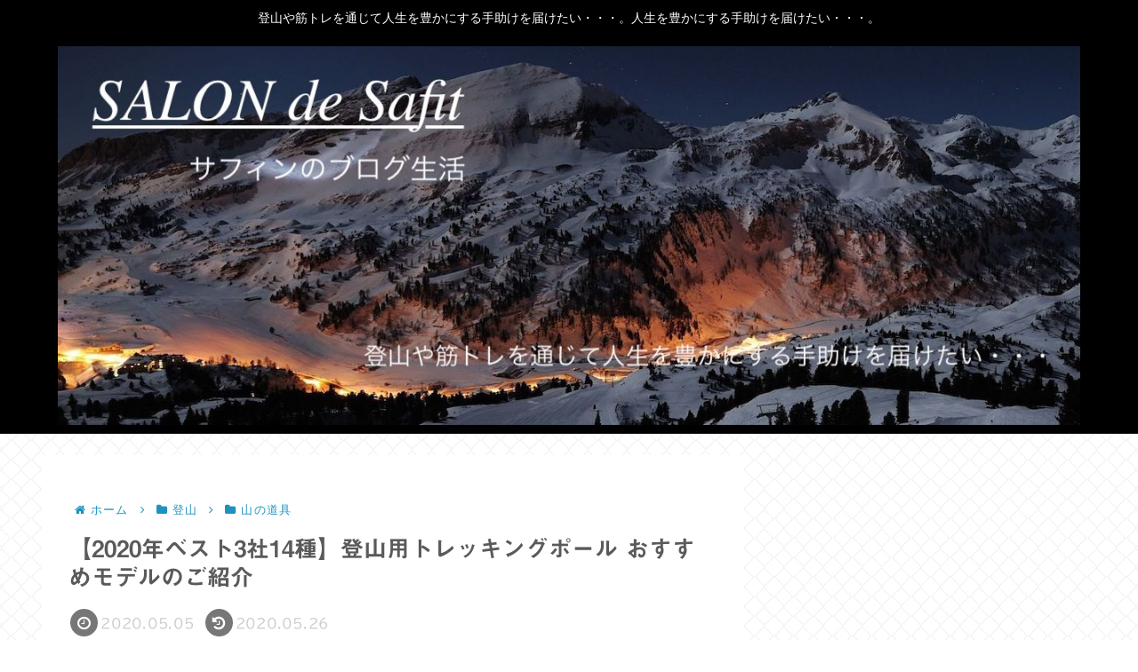

--- FILE ---
content_type: text/html; charset=utf-8
request_url: https://www.google.com/recaptcha/api2/anchor?ar=1&k=6LfLYqoUAAAAAPNROwMPx3AeG5DmkLCtVdAyPYo1&co=aHR0cHM6Ly9zYWZpdC1tb3VudGFpbnMuY29tOjQ0Mw..&hl=ja&v=7gg7H51Q-naNfhmCP3_R47ho&size=invisible&badge=bottomright&anchor-ms=20000&execute-ms=30000&cb=osozsbdslzop
body_size: 48213
content:
<!DOCTYPE HTML><html dir="ltr" lang="ja"><head><meta http-equiv="Content-Type" content="text/html; charset=UTF-8">
<meta http-equiv="X-UA-Compatible" content="IE=edge">
<title>reCAPTCHA</title>
<style type="text/css">
/* cyrillic-ext */
@font-face {
  font-family: 'Roboto';
  font-style: normal;
  font-weight: 400;
  font-stretch: 100%;
  src: url(//fonts.gstatic.com/s/roboto/v48/KFO7CnqEu92Fr1ME7kSn66aGLdTylUAMa3GUBHMdazTgWw.woff2) format('woff2');
  unicode-range: U+0460-052F, U+1C80-1C8A, U+20B4, U+2DE0-2DFF, U+A640-A69F, U+FE2E-FE2F;
}
/* cyrillic */
@font-face {
  font-family: 'Roboto';
  font-style: normal;
  font-weight: 400;
  font-stretch: 100%;
  src: url(//fonts.gstatic.com/s/roboto/v48/KFO7CnqEu92Fr1ME7kSn66aGLdTylUAMa3iUBHMdazTgWw.woff2) format('woff2');
  unicode-range: U+0301, U+0400-045F, U+0490-0491, U+04B0-04B1, U+2116;
}
/* greek-ext */
@font-face {
  font-family: 'Roboto';
  font-style: normal;
  font-weight: 400;
  font-stretch: 100%;
  src: url(//fonts.gstatic.com/s/roboto/v48/KFO7CnqEu92Fr1ME7kSn66aGLdTylUAMa3CUBHMdazTgWw.woff2) format('woff2');
  unicode-range: U+1F00-1FFF;
}
/* greek */
@font-face {
  font-family: 'Roboto';
  font-style: normal;
  font-weight: 400;
  font-stretch: 100%;
  src: url(//fonts.gstatic.com/s/roboto/v48/KFO7CnqEu92Fr1ME7kSn66aGLdTylUAMa3-UBHMdazTgWw.woff2) format('woff2');
  unicode-range: U+0370-0377, U+037A-037F, U+0384-038A, U+038C, U+038E-03A1, U+03A3-03FF;
}
/* math */
@font-face {
  font-family: 'Roboto';
  font-style: normal;
  font-weight: 400;
  font-stretch: 100%;
  src: url(//fonts.gstatic.com/s/roboto/v48/KFO7CnqEu92Fr1ME7kSn66aGLdTylUAMawCUBHMdazTgWw.woff2) format('woff2');
  unicode-range: U+0302-0303, U+0305, U+0307-0308, U+0310, U+0312, U+0315, U+031A, U+0326-0327, U+032C, U+032F-0330, U+0332-0333, U+0338, U+033A, U+0346, U+034D, U+0391-03A1, U+03A3-03A9, U+03B1-03C9, U+03D1, U+03D5-03D6, U+03F0-03F1, U+03F4-03F5, U+2016-2017, U+2034-2038, U+203C, U+2040, U+2043, U+2047, U+2050, U+2057, U+205F, U+2070-2071, U+2074-208E, U+2090-209C, U+20D0-20DC, U+20E1, U+20E5-20EF, U+2100-2112, U+2114-2115, U+2117-2121, U+2123-214F, U+2190, U+2192, U+2194-21AE, U+21B0-21E5, U+21F1-21F2, U+21F4-2211, U+2213-2214, U+2216-22FF, U+2308-230B, U+2310, U+2319, U+231C-2321, U+2336-237A, U+237C, U+2395, U+239B-23B7, U+23D0, U+23DC-23E1, U+2474-2475, U+25AF, U+25B3, U+25B7, U+25BD, U+25C1, U+25CA, U+25CC, U+25FB, U+266D-266F, U+27C0-27FF, U+2900-2AFF, U+2B0E-2B11, U+2B30-2B4C, U+2BFE, U+3030, U+FF5B, U+FF5D, U+1D400-1D7FF, U+1EE00-1EEFF;
}
/* symbols */
@font-face {
  font-family: 'Roboto';
  font-style: normal;
  font-weight: 400;
  font-stretch: 100%;
  src: url(//fonts.gstatic.com/s/roboto/v48/KFO7CnqEu92Fr1ME7kSn66aGLdTylUAMaxKUBHMdazTgWw.woff2) format('woff2');
  unicode-range: U+0001-000C, U+000E-001F, U+007F-009F, U+20DD-20E0, U+20E2-20E4, U+2150-218F, U+2190, U+2192, U+2194-2199, U+21AF, U+21E6-21F0, U+21F3, U+2218-2219, U+2299, U+22C4-22C6, U+2300-243F, U+2440-244A, U+2460-24FF, U+25A0-27BF, U+2800-28FF, U+2921-2922, U+2981, U+29BF, U+29EB, U+2B00-2BFF, U+4DC0-4DFF, U+FFF9-FFFB, U+10140-1018E, U+10190-1019C, U+101A0, U+101D0-101FD, U+102E0-102FB, U+10E60-10E7E, U+1D2C0-1D2D3, U+1D2E0-1D37F, U+1F000-1F0FF, U+1F100-1F1AD, U+1F1E6-1F1FF, U+1F30D-1F30F, U+1F315, U+1F31C, U+1F31E, U+1F320-1F32C, U+1F336, U+1F378, U+1F37D, U+1F382, U+1F393-1F39F, U+1F3A7-1F3A8, U+1F3AC-1F3AF, U+1F3C2, U+1F3C4-1F3C6, U+1F3CA-1F3CE, U+1F3D4-1F3E0, U+1F3ED, U+1F3F1-1F3F3, U+1F3F5-1F3F7, U+1F408, U+1F415, U+1F41F, U+1F426, U+1F43F, U+1F441-1F442, U+1F444, U+1F446-1F449, U+1F44C-1F44E, U+1F453, U+1F46A, U+1F47D, U+1F4A3, U+1F4B0, U+1F4B3, U+1F4B9, U+1F4BB, U+1F4BF, U+1F4C8-1F4CB, U+1F4D6, U+1F4DA, U+1F4DF, U+1F4E3-1F4E6, U+1F4EA-1F4ED, U+1F4F7, U+1F4F9-1F4FB, U+1F4FD-1F4FE, U+1F503, U+1F507-1F50B, U+1F50D, U+1F512-1F513, U+1F53E-1F54A, U+1F54F-1F5FA, U+1F610, U+1F650-1F67F, U+1F687, U+1F68D, U+1F691, U+1F694, U+1F698, U+1F6AD, U+1F6B2, U+1F6B9-1F6BA, U+1F6BC, U+1F6C6-1F6CF, U+1F6D3-1F6D7, U+1F6E0-1F6EA, U+1F6F0-1F6F3, U+1F6F7-1F6FC, U+1F700-1F7FF, U+1F800-1F80B, U+1F810-1F847, U+1F850-1F859, U+1F860-1F887, U+1F890-1F8AD, U+1F8B0-1F8BB, U+1F8C0-1F8C1, U+1F900-1F90B, U+1F93B, U+1F946, U+1F984, U+1F996, U+1F9E9, U+1FA00-1FA6F, U+1FA70-1FA7C, U+1FA80-1FA89, U+1FA8F-1FAC6, U+1FACE-1FADC, U+1FADF-1FAE9, U+1FAF0-1FAF8, U+1FB00-1FBFF;
}
/* vietnamese */
@font-face {
  font-family: 'Roboto';
  font-style: normal;
  font-weight: 400;
  font-stretch: 100%;
  src: url(//fonts.gstatic.com/s/roboto/v48/KFO7CnqEu92Fr1ME7kSn66aGLdTylUAMa3OUBHMdazTgWw.woff2) format('woff2');
  unicode-range: U+0102-0103, U+0110-0111, U+0128-0129, U+0168-0169, U+01A0-01A1, U+01AF-01B0, U+0300-0301, U+0303-0304, U+0308-0309, U+0323, U+0329, U+1EA0-1EF9, U+20AB;
}
/* latin-ext */
@font-face {
  font-family: 'Roboto';
  font-style: normal;
  font-weight: 400;
  font-stretch: 100%;
  src: url(//fonts.gstatic.com/s/roboto/v48/KFO7CnqEu92Fr1ME7kSn66aGLdTylUAMa3KUBHMdazTgWw.woff2) format('woff2');
  unicode-range: U+0100-02BA, U+02BD-02C5, U+02C7-02CC, U+02CE-02D7, U+02DD-02FF, U+0304, U+0308, U+0329, U+1D00-1DBF, U+1E00-1E9F, U+1EF2-1EFF, U+2020, U+20A0-20AB, U+20AD-20C0, U+2113, U+2C60-2C7F, U+A720-A7FF;
}
/* latin */
@font-face {
  font-family: 'Roboto';
  font-style: normal;
  font-weight: 400;
  font-stretch: 100%;
  src: url(//fonts.gstatic.com/s/roboto/v48/KFO7CnqEu92Fr1ME7kSn66aGLdTylUAMa3yUBHMdazQ.woff2) format('woff2');
  unicode-range: U+0000-00FF, U+0131, U+0152-0153, U+02BB-02BC, U+02C6, U+02DA, U+02DC, U+0304, U+0308, U+0329, U+2000-206F, U+20AC, U+2122, U+2191, U+2193, U+2212, U+2215, U+FEFF, U+FFFD;
}
/* cyrillic-ext */
@font-face {
  font-family: 'Roboto';
  font-style: normal;
  font-weight: 500;
  font-stretch: 100%;
  src: url(//fonts.gstatic.com/s/roboto/v48/KFO7CnqEu92Fr1ME7kSn66aGLdTylUAMa3GUBHMdazTgWw.woff2) format('woff2');
  unicode-range: U+0460-052F, U+1C80-1C8A, U+20B4, U+2DE0-2DFF, U+A640-A69F, U+FE2E-FE2F;
}
/* cyrillic */
@font-face {
  font-family: 'Roboto';
  font-style: normal;
  font-weight: 500;
  font-stretch: 100%;
  src: url(//fonts.gstatic.com/s/roboto/v48/KFO7CnqEu92Fr1ME7kSn66aGLdTylUAMa3iUBHMdazTgWw.woff2) format('woff2');
  unicode-range: U+0301, U+0400-045F, U+0490-0491, U+04B0-04B1, U+2116;
}
/* greek-ext */
@font-face {
  font-family: 'Roboto';
  font-style: normal;
  font-weight: 500;
  font-stretch: 100%;
  src: url(//fonts.gstatic.com/s/roboto/v48/KFO7CnqEu92Fr1ME7kSn66aGLdTylUAMa3CUBHMdazTgWw.woff2) format('woff2');
  unicode-range: U+1F00-1FFF;
}
/* greek */
@font-face {
  font-family: 'Roboto';
  font-style: normal;
  font-weight: 500;
  font-stretch: 100%;
  src: url(//fonts.gstatic.com/s/roboto/v48/KFO7CnqEu92Fr1ME7kSn66aGLdTylUAMa3-UBHMdazTgWw.woff2) format('woff2');
  unicode-range: U+0370-0377, U+037A-037F, U+0384-038A, U+038C, U+038E-03A1, U+03A3-03FF;
}
/* math */
@font-face {
  font-family: 'Roboto';
  font-style: normal;
  font-weight: 500;
  font-stretch: 100%;
  src: url(//fonts.gstatic.com/s/roboto/v48/KFO7CnqEu92Fr1ME7kSn66aGLdTylUAMawCUBHMdazTgWw.woff2) format('woff2');
  unicode-range: U+0302-0303, U+0305, U+0307-0308, U+0310, U+0312, U+0315, U+031A, U+0326-0327, U+032C, U+032F-0330, U+0332-0333, U+0338, U+033A, U+0346, U+034D, U+0391-03A1, U+03A3-03A9, U+03B1-03C9, U+03D1, U+03D5-03D6, U+03F0-03F1, U+03F4-03F5, U+2016-2017, U+2034-2038, U+203C, U+2040, U+2043, U+2047, U+2050, U+2057, U+205F, U+2070-2071, U+2074-208E, U+2090-209C, U+20D0-20DC, U+20E1, U+20E5-20EF, U+2100-2112, U+2114-2115, U+2117-2121, U+2123-214F, U+2190, U+2192, U+2194-21AE, U+21B0-21E5, U+21F1-21F2, U+21F4-2211, U+2213-2214, U+2216-22FF, U+2308-230B, U+2310, U+2319, U+231C-2321, U+2336-237A, U+237C, U+2395, U+239B-23B7, U+23D0, U+23DC-23E1, U+2474-2475, U+25AF, U+25B3, U+25B7, U+25BD, U+25C1, U+25CA, U+25CC, U+25FB, U+266D-266F, U+27C0-27FF, U+2900-2AFF, U+2B0E-2B11, U+2B30-2B4C, U+2BFE, U+3030, U+FF5B, U+FF5D, U+1D400-1D7FF, U+1EE00-1EEFF;
}
/* symbols */
@font-face {
  font-family: 'Roboto';
  font-style: normal;
  font-weight: 500;
  font-stretch: 100%;
  src: url(//fonts.gstatic.com/s/roboto/v48/KFO7CnqEu92Fr1ME7kSn66aGLdTylUAMaxKUBHMdazTgWw.woff2) format('woff2');
  unicode-range: U+0001-000C, U+000E-001F, U+007F-009F, U+20DD-20E0, U+20E2-20E4, U+2150-218F, U+2190, U+2192, U+2194-2199, U+21AF, U+21E6-21F0, U+21F3, U+2218-2219, U+2299, U+22C4-22C6, U+2300-243F, U+2440-244A, U+2460-24FF, U+25A0-27BF, U+2800-28FF, U+2921-2922, U+2981, U+29BF, U+29EB, U+2B00-2BFF, U+4DC0-4DFF, U+FFF9-FFFB, U+10140-1018E, U+10190-1019C, U+101A0, U+101D0-101FD, U+102E0-102FB, U+10E60-10E7E, U+1D2C0-1D2D3, U+1D2E0-1D37F, U+1F000-1F0FF, U+1F100-1F1AD, U+1F1E6-1F1FF, U+1F30D-1F30F, U+1F315, U+1F31C, U+1F31E, U+1F320-1F32C, U+1F336, U+1F378, U+1F37D, U+1F382, U+1F393-1F39F, U+1F3A7-1F3A8, U+1F3AC-1F3AF, U+1F3C2, U+1F3C4-1F3C6, U+1F3CA-1F3CE, U+1F3D4-1F3E0, U+1F3ED, U+1F3F1-1F3F3, U+1F3F5-1F3F7, U+1F408, U+1F415, U+1F41F, U+1F426, U+1F43F, U+1F441-1F442, U+1F444, U+1F446-1F449, U+1F44C-1F44E, U+1F453, U+1F46A, U+1F47D, U+1F4A3, U+1F4B0, U+1F4B3, U+1F4B9, U+1F4BB, U+1F4BF, U+1F4C8-1F4CB, U+1F4D6, U+1F4DA, U+1F4DF, U+1F4E3-1F4E6, U+1F4EA-1F4ED, U+1F4F7, U+1F4F9-1F4FB, U+1F4FD-1F4FE, U+1F503, U+1F507-1F50B, U+1F50D, U+1F512-1F513, U+1F53E-1F54A, U+1F54F-1F5FA, U+1F610, U+1F650-1F67F, U+1F687, U+1F68D, U+1F691, U+1F694, U+1F698, U+1F6AD, U+1F6B2, U+1F6B9-1F6BA, U+1F6BC, U+1F6C6-1F6CF, U+1F6D3-1F6D7, U+1F6E0-1F6EA, U+1F6F0-1F6F3, U+1F6F7-1F6FC, U+1F700-1F7FF, U+1F800-1F80B, U+1F810-1F847, U+1F850-1F859, U+1F860-1F887, U+1F890-1F8AD, U+1F8B0-1F8BB, U+1F8C0-1F8C1, U+1F900-1F90B, U+1F93B, U+1F946, U+1F984, U+1F996, U+1F9E9, U+1FA00-1FA6F, U+1FA70-1FA7C, U+1FA80-1FA89, U+1FA8F-1FAC6, U+1FACE-1FADC, U+1FADF-1FAE9, U+1FAF0-1FAF8, U+1FB00-1FBFF;
}
/* vietnamese */
@font-face {
  font-family: 'Roboto';
  font-style: normal;
  font-weight: 500;
  font-stretch: 100%;
  src: url(//fonts.gstatic.com/s/roboto/v48/KFO7CnqEu92Fr1ME7kSn66aGLdTylUAMa3OUBHMdazTgWw.woff2) format('woff2');
  unicode-range: U+0102-0103, U+0110-0111, U+0128-0129, U+0168-0169, U+01A0-01A1, U+01AF-01B0, U+0300-0301, U+0303-0304, U+0308-0309, U+0323, U+0329, U+1EA0-1EF9, U+20AB;
}
/* latin-ext */
@font-face {
  font-family: 'Roboto';
  font-style: normal;
  font-weight: 500;
  font-stretch: 100%;
  src: url(//fonts.gstatic.com/s/roboto/v48/KFO7CnqEu92Fr1ME7kSn66aGLdTylUAMa3KUBHMdazTgWw.woff2) format('woff2');
  unicode-range: U+0100-02BA, U+02BD-02C5, U+02C7-02CC, U+02CE-02D7, U+02DD-02FF, U+0304, U+0308, U+0329, U+1D00-1DBF, U+1E00-1E9F, U+1EF2-1EFF, U+2020, U+20A0-20AB, U+20AD-20C0, U+2113, U+2C60-2C7F, U+A720-A7FF;
}
/* latin */
@font-face {
  font-family: 'Roboto';
  font-style: normal;
  font-weight: 500;
  font-stretch: 100%;
  src: url(//fonts.gstatic.com/s/roboto/v48/KFO7CnqEu92Fr1ME7kSn66aGLdTylUAMa3yUBHMdazQ.woff2) format('woff2');
  unicode-range: U+0000-00FF, U+0131, U+0152-0153, U+02BB-02BC, U+02C6, U+02DA, U+02DC, U+0304, U+0308, U+0329, U+2000-206F, U+20AC, U+2122, U+2191, U+2193, U+2212, U+2215, U+FEFF, U+FFFD;
}
/* cyrillic-ext */
@font-face {
  font-family: 'Roboto';
  font-style: normal;
  font-weight: 900;
  font-stretch: 100%;
  src: url(//fonts.gstatic.com/s/roboto/v48/KFO7CnqEu92Fr1ME7kSn66aGLdTylUAMa3GUBHMdazTgWw.woff2) format('woff2');
  unicode-range: U+0460-052F, U+1C80-1C8A, U+20B4, U+2DE0-2DFF, U+A640-A69F, U+FE2E-FE2F;
}
/* cyrillic */
@font-face {
  font-family: 'Roboto';
  font-style: normal;
  font-weight: 900;
  font-stretch: 100%;
  src: url(//fonts.gstatic.com/s/roboto/v48/KFO7CnqEu92Fr1ME7kSn66aGLdTylUAMa3iUBHMdazTgWw.woff2) format('woff2');
  unicode-range: U+0301, U+0400-045F, U+0490-0491, U+04B0-04B1, U+2116;
}
/* greek-ext */
@font-face {
  font-family: 'Roboto';
  font-style: normal;
  font-weight: 900;
  font-stretch: 100%;
  src: url(//fonts.gstatic.com/s/roboto/v48/KFO7CnqEu92Fr1ME7kSn66aGLdTylUAMa3CUBHMdazTgWw.woff2) format('woff2');
  unicode-range: U+1F00-1FFF;
}
/* greek */
@font-face {
  font-family: 'Roboto';
  font-style: normal;
  font-weight: 900;
  font-stretch: 100%;
  src: url(//fonts.gstatic.com/s/roboto/v48/KFO7CnqEu92Fr1ME7kSn66aGLdTylUAMa3-UBHMdazTgWw.woff2) format('woff2');
  unicode-range: U+0370-0377, U+037A-037F, U+0384-038A, U+038C, U+038E-03A1, U+03A3-03FF;
}
/* math */
@font-face {
  font-family: 'Roboto';
  font-style: normal;
  font-weight: 900;
  font-stretch: 100%;
  src: url(//fonts.gstatic.com/s/roboto/v48/KFO7CnqEu92Fr1ME7kSn66aGLdTylUAMawCUBHMdazTgWw.woff2) format('woff2');
  unicode-range: U+0302-0303, U+0305, U+0307-0308, U+0310, U+0312, U+0315, U+031A, U+0326-0327, U+032C, U+032F-0330, U+0332-0333, U+0338, U+033A, U+0346, U+034D, U+0391-03A1, U+03A3-03A9, U+03B1-03C9, U+03D1, U+03D5-03D6, U+03F0-03F1, U+03F4-03F5, U+2016-2017, U+2034-2038, U+203C, U+2040, U+2043, U+2047, U+2050, U+2057, U+205F, U+2070-2071, U+2074-208E, U+2090-209C, U+20D0-20DC, U+20E1, U+20E5-20EF, U+2100-2112, U+2114-2115, U+2117-2121, U+2123-214F, U+2190, U+2192, U+2194-21AE, U+21B0-21E5, U+21F1-21F2, U+21F4-2211, U+2213-2214, U+2216-22FF, U+2308-230B, U+2310, U+2319, U+231C-2321, U+2336-237A, U+237C, U+2395, U+239B-23B7, U+23D0, U+23DC-23E1, U+2474-2475, U+25AF, U+25B3, U+25B7, U+25BD, U+25C1, U+25CA, U+25CC, U+25FB, U+266D-266F, U+27C0-27FF, U+2900-2AFF, U+2B0E-2B11, U+2B30-2B4C, U+2BFE, U+3030, U+FF5B, U+FF5D, U+1D400-1D7FF, U+1EE00-1EEFF;
}
/* symbols */
@font-face {
  font-family: 'Roboto';
  font-style: normal;
  font-weight: 900;
  font-stretch: 100%;
  src: url(//fonts.gstatic.com/s/roboto/v48/KFO7CnqEu92Fr1ME7kSn66aGLdTylUAMaxKUBHMdazTgWw.woff2) format('woff2');
  unicode-range: U+0001-000C, U+000E-001F, U+007F-009F, U+20DD-20E0, U+20E2-20E4, U+2150-218F, U+2190, U+2192, U+2194-2199, U+21AF, U+21E6-21F0, U+21F3, U+2218-2219, U+2299, U+22C4-22C6, U+2300-243F, U+2440-244A, U+2460-24FF, U+25A0-27BF, U+2800-28FF, U+2921-2922, U+2981, U+29BF, U+29EB, U+2B00-2BFF, U+4DC0-4DFF, U+FFF9-FFFB, U+10140-1018E, U+10190-1019C, U+101A0, U+101D0-101FD, U+102E0-102FB, U+10E60-10E7E, U+1D2C0-1D2D3, U+1D2E0-1D37F, U+1F000-1F0FF, U+1F100-1F1AD, U+1F1E6-1F1FF, U+1F30D-1F30F, U+1F315, U+1F31C, U+1F31E, U+1F320-1F32C, U+1F336, U+1F378, U+1F37D, U+1F382, U+1F393-1F39F, U+1F3A7-1F3A8, U+1F3AC-1F3AF, U+1F3C2, U+1F3C4-1F3C6, U+1F3CA-1F3CE, U+1F3D4-1F3E0, U+1F3ED, U+1F3F1-1F3F3, U+1F3F5-1F3F7, U+1F408, U+1F415, U+1F41F, U+1F426, U+1F43F, U+1F441-1F442, U+1F444, U+1F446-1F449, U+1F44C-1F44E, U+1F453, U+1F46A, U+1F47D, U+1F4A3, U+1F4B0, U+1F4B3, U+1F4B9, U+1F4BB, U+1F4BF, U+1F4C8-1F4CB, U+1F4D6, U+1F4DA, U+1F4DF, U+1F4E3-1F4E6, U+1F4EA-1F4ED, U+1F4F7, U+1F4F9-1F4FB, U+1F4FD-1F4FE, U+1F503, U+1F507-1F50B, U+1F50D, U+1F512-1F513, U+1F53E-1F54A, U+1F54F-1F5FA, U+1F610, U+1F650-1F67F, U+1F687, U+1F68D, U+1F691, U+1F694, U+1F698, U+1F6AD, U+1F6B2, U+1F6B9-1F6BA, U+1F6BC, U+1F6C6-1F6CF, U+1F6D3-1F6D7, U+1F6E0-1F6EA, U+1F6F0-1F6F3, U+1F6F7-1F6FC, U+1F700-1F7FF, U+1F800-1F80B, U+1F810-1F847, U+1F850-1F859, U+1F860-1F887, U+1F890-1F8AD, U+1F8B0-1F8BB, U+1F8C0-1F8C1, U+1F900-1F90B, U+1F93B, U+1F946, U+1F984, U+1F996, U+1F9E9, U+1FA00-1FA6F, U+1FA70-1FA7C, U+1FA80-1FA89, U+1FA8F-1FAC6, U+1FACE-1FADC, U+1FADF-1FAE9, U+1FAF0-1FAF8, U+1FB00-1FBFF;
}
/* vietnamese */
@font-face {
  font-family: 'Roboto';
  font-style: normal;
  font-weight: 900;
  font-stretch: 100%;
  src: url(//fonts.gstatic.com/s/roboto/v48/KFO7CnqEu92Fr1ME7kSn66aGLdTylUAMa3OUBHMdazTgWw.woff2) format('woff2');
  unicode-range: U+0102-0103, U+0110-0111, U+0128-0129, U+0168-0169, U+01A0-01A1, U+01AF-01B0, U+0300-0301, U+0303-0304, U+0308-0309, U+0323, U+0329, U+1EA0-1EF9, U+20AB;
}
/* latin-ext */
@font-face {
  font-family: 'Roboto';
  font-style: normal;
  font-weight: 900;
  font-stretch: 100%;
  src: url(//fonts.gstatic.com/s/roboto/v48/KFO7CnqEu92Fr1ME7kSn66aGLdTylUAMa3KUBHMdazTgWw.woff2) format('woff2');
  unicode-range: U+0100-02BA, U+02BD-02C5, U+02C7-02CC, U+02CE-02D7, U+02DD-02FF, U+0304, U+0308, U+0329, U+1D00-1DBF, U+1E00-1E9F, U+1EF2-1EFF, U+2020, U+20A0-20AB, U+20AD-20C0, U+2113, U+2C60-2C7F, U+A720-A7FF;
}
/* latin */
@font-face {
  font-family: 'Roboto';
  font-style: normal;
  font-weight: 900;
  font-stretch: 100%;
  src: url(//fonts.gstatic.com/s/roboto/v48/KFO7CnqEu92Fr1ME7kSn66aGLdTylUAMa3yUBHMdazQ.woff2) format('woff2');
  unicode-range: U+0000-00FF, U+0131, U+0152-0153, U+02BB-02BC, U+02C6, U+02DA, U+02DC, U+0304, U+0308, U+0329, U+2000-206F, U+20AC, U+2122, U+2191, U+2193, U+2212, U+2215, U+FEFF, U+FFFD;
}

</style>
<link rel="stylesheet" type="text/css" href="https://www.gstatic.com/recaptcha/releases/7gg7H51Q-naNfhmCP3_R47ho/styles__ltr.css">
<script nonce="BN8kofW6-Qe8xxJEq-YhSA" type="text/javascript">window['__recaptcha_api'] = 'https://www.google.com/recaptcha/api2/';</script>
<script type="text/javascript" src="https://www.gstatic.com/recaptcha/releases/7gg7H51Q-naNfhmCP3_R47ho/recaptcha__ja.js" nonce="BN8kofW6-Qe8xxJEq-YhSA">
      
    </script></head>
<body><div id="rc-anchor-alert" class="rc-anchor-alert"></div>
<input type="hidden" id="recaptcha-token" value="[base64]">
<script type="text/javascript" nonce="BN8kofW6-Qe8xxJEq-YhSA">
      recaptcha.anchor.Main.init("[\x22ainput\x22,[\x22bgdata\x22,\x22\x22,\[base64]/[base64]/[base64]/KE4oMTI0LHYsdi5HKSxMWihsLHYpKTpOKDEyNCx2LGwpLFYpLHYpLFQpKSxGKDE3MSx2KX0scjc9ZnVuY3Rpb24obCl7cmV0dXJuIGx9LEM9ZnVuY3Rpb24obCxWLHYpe04odixsLFYpLFZbYWtdPTI3OTZ9LG49ZnVuY3Rpb24obCxWKXtWLlg9KChWLlg/[base64]/[base64]/[base64]/[base64]/[base64]/[base64]/[base64]/[base64]/[base64]/[base64]/[base64]\\u003d\x22,\[base64]\\u003d\x22,\x22Y8OYw6vCpBtCw68bIcKWVwlrWcObw50swr/DkW9XaMKVDix8w5vDvsKuwr/Dq8KkwqPCmcKww70QAsKiwoNXwrzCtsKHPUERw5DDtMKdwrvCq8KHRcKXw6UfAk5ow7U/wrpeK0Zgw6wuK8KTwqsvCgPDqwpGVXbCicKtw5bDjsOOw6hfP07CvBXCuAPDisODIQjCjh7Ct8Kvw4VawqfDrcKaRsKXwpI/AwZAwpnDj8KJdxh5L8OWb8OtK3HCl8OEwpFHOMOiFjocw6rCrsOLT8ODw5LCoFPCv0siRDArc1DDisKPwrXCol8QRcOxAcOew53DhsOPI8O+w4w9LsO1wrclwo1xwrfCvMKpLsK/wonDj8KLPMObw5/DucOMw4fDunHDnzdqw5dgNcKPwr3CpMKRbMKYw5fDu8OyHgwgw6/DvsO5F8KnQ8KgwqwDdMO3BMKew6xqbcKWagpBwpbCrsO/[base64]/[base64]/Cn8KFWMO+P0s6FMKsTVk2wr/Dq8OXw6bCusORw60iw5pqD8O6wpfDuyrDrU0lw7Jxw61kwp3CnG8rJW9BwqhDw4vCgcKxSW0MXcOpw6YQMXJ8woVUw4QrI3wWwqHCjnrDt206YcKMTj3Cn8OXEXpXHmLDg8O/wrXCtiAhcMOBw5DCgjB1IX/[base64]/LTMePcO0w71iwpYbw6vCosOiPWhTwp0JMcO0wpxSw57CnzfCvUDCgFEFwq3CunxMw4F+G2rCrHjDvMOmYsOuaQgDQcKLTcO7O2bDqRLCj8KWJSLDt8OtwrjCjwgleMOET8ODw6AdScOJw73Chz8/[base64]/[base64]/DusO/w7HCv8Kyw5TClcKqw5bCmsOVw5nDvT5Del5OXsKAwp44dF7CuxLDmDXCpcKnGcKOw7MCVsKLNMKveMK8SFdEBcOYKFFeDDbCsA3DgRRyA8Ovw47DtsOYw5U8OlrDtXYfwoXDmxXCtH5dwozDicKsKhbDu2/Cv8O6BU3Dnl3CosOHCMO9fcOhw6vCt8KWwr0nw5fCgsO3SgjCnBLCoEPCvGNpw7/DmmY2YlkhPMOiVsKcw6DDusKpPMOOwr0JAsOMwpPDpsOMw5fDlsK2wrHCvh/[base64]/[base64]/dy3Cnj7DncOTwrXDk8OYcCx/LjkHLRbCnk/CtizCjzpawq/DlW/CpAfDg8KAw4FGw4UIH2EeNsOQw43ClB0CwpPDvwsEwofDoEtYw6ZVw71Xw4ZawrfCgcOBIsK4wpVxT0tJw7PDrHzCicKxb2hjwpbCuRgXR8KHKAEUGAhlI8OLwprDjMKpfMKawrXDuQLDmSTCmSwhw7/Cij7DjzvDkcOIOnp9wrbDjTbDvA7CncKyRx4dWMKTwq9PFzLCj8K1w7zCnMKEUcOWwp4oPF0/VDTCmgnCtMOfO8KcWknCtDB3ccKIwr90wqxTwofCusKtwrXCsMKdJcO4Ww/CvcOiwrPCq0VNwq8yRMKHw45VeMORalPDqHLCny8LL8KGdVrDhsKewrrChxfDlyXCg8KBGW9NwpzCs3/CjnDChmN+aMKnG8OECU/CpMKdwqzDn8O5Zi7CsUMMKcOzNMOwwox/w5LCncO9PMKhw4jClC3CuSHCj2ETDMKvVSkgwovCmgRDEcO4wrzDlkrDsyELwpR6wqU7KE/Cs23DuE/[base64]/Cv8OfdMOWe8K4w5HDkcOPwoEew78PwpnDkmA+wo7CqRnDtMKiwqx+w5/[base64]/DujUXwpDCpATDtWzDmxtNSMOlwrZGwpovVMOdwobDuMK3DCvCsipzegbCtcKGKMKfw4DCikHDlmVJS8K9wqR9w6lHNihnw4HDhsKKP8O6ecKZwrldwq/DikrDisKbBjjDjwLCq8O4w7BuJmfDpE5DwqJRw6gxEV3DrMOyw5FnB17CpcKLVQPDt1sQwp7ChDfCp1bDlyMlwqPDmRrDoRhlHWhywoHClSHCn8KjcA1tN8OyAlzCrMOyw6rDqRXCiMKOXHVzwr1QwoV7Sy/CuAHDjcOUw7IDw4LCigzDtDwiwo7DvAdDN2kZwoQlw5DDgsK2w4tzw6UfeMOeSCIDHQcDcTPCmcOyw6FOwpBmw7zDusOGa8KwecKtXWPCrV7CtcOWOltiCmp8wqdPE2HCicKuf8Opw7fDh3nCk8KdwqrDkMKOwpHDkCvChsKrVnfDhsKEwqLDocK/[base64]/[base64]/wopjw7g4dQTDpsKhwrnDlDMeQVbDrcK7ccKJw5Jtwo3Cn3R8FMOWHMK3R0zCh38BEm/[base64]/CmsKqw4lKTGfCuGXCsMKrNMKiwqvDjk4jIcK0wpfDssKlMUwBwo/CosO+XcONwpzDuSnDl3UYc8K/wp/DrMOnI8KDwqUNwoYUTW/DtcKyPxNzLBnCjUHDs8KGw5TCgsODw7/[base64]/woQUwqc/w7oCFcORN8K6w4jDkMKMDTJZw7DDmsKFw5YsdcO+w6nCk1vCtsO5w6cXwpDCvMKewrDDp8O8w4zDg8KQw6h7w4/Dl8OPNXwbV8KDw6TDgcOkwohWIxVtw79hSU3CpwzDhcOXw4vCnsKQVMK8SiDDmnEew44lw7ABwqDCjTnDi8OkWT7DgWDCucKmwq3DiifDk1nCgsOmwq9iHBXCumEUwptEw5dYw6BMAsO/JC9zw4/CosKgw63CtSLCpiDCmF7Ci0TCuzYiQcOIXHF0C8K6w7jDkSMzw4LCpCjDl8OUG8KnGQbDp8Kqw5zDpDzDjSV9w6LCuwtSRlF8w7xmVsOYQ8Kyw4zCt0jCuEHCvcK9ScKAPiRPbjdVw6rDq8K+wrHDvhxjGC/DlQB7FMOLJEJQUQPClHLDpygcwosTwosubsKKwrZxw5IdwrN/[base64]/HMO9wqk4w6TDssK+XmtNwoUHw4J9wpk+w6TDo8KEWcKew5NkUSDDpzEvw6FIaEI5w64Iw6vDrMK6wqHDtcKNwr8CwqBQT2/[base64]/[base64]/DocKFR8Oaw4bDlRwSd8Osw6TCvjZmMcONw6wmw41Iw7LDkSjCtCUtKsKCwrkCw4Nlw7Fpe8KwdnLDuMOow4MvZ8O2QcKuC1vCqcKBLgMXw68+w4/CncOOWDfCoMO5aMODXcKMP8OZV8KHNsOlwo/CuVdfwoleQcOzEsOgw7sCw4oJZsOjX8KZdcOrHcKbw6EiBlLCt13DkcOCwqbDrMObVcKmw6HDrcKww797IcOhLcOiw44vwoluw4B2w7lnwqvDgsOnw4bDmUVtGsKpG8K/wp5Hwq7CgMKWw6o3Ymdnw5rDrmFjI1zDmjolEcKZw4UJwpDChUhmwqHDowvDmMOSwo3CvMO4w5PCpMKGwolKXcO7Ii/CssOsCMK3ecKKwqMGw5TDrXsvwq/Dg19xw57CmnNBIxfDsEHDsMK8wpjDtcKow6sbIXJbw6PDssOgb8K/w7tUw6bCrsOGw5HDiMKGacOWw6HCjkcNw5ssTwwjw44oQcKQcRxdw5k9wpzDrW5gw4nDmsKSAQ14BB7DljPCnMKNw5bCisKOw6VgK3NhwrjDlQ7CmMKAeWB/woLCncKFw6IeKn8nw6LDiQbCgMKRwolwfcK1X8KLwoPDrm7DkMOSwoZFwo4aAMOxw58rTcKIw4LDq8K6wpXDqhrDmsKBwo9Rwq1WwqQxdMObwo5FwrPCmhpnA1/DjcOFw5gsezg1w4HCpDjDi8K5w71xw63CtgbDtF0/UkvDpgrCozkib0jDtBTDjcKXwrzDhsOTw4ENR8O+asOqw4zDk3nDj1XCnwvDmxjDv3HCpsOKw7xHwoRBw4JITB/CgsO6wrHDsMKJw5/CnlnCnsK/w7EdZjAkwpN6w4M/RVvCvMOCw5wCw5JSGD7DkMKjZcKdaGEmwqt1KEzCgcKjwrPDo8OCXGbCngTCvcO9e8KffMKew4zCh8KjBGJJwrLCqsKPU8KtOm7CvEnCo8OTwr8/[base64]/esKQwrQhAQc8X8OQJ8KRwq1dF8OWVMOqw7ZNw5jDnCfDscOFw47DkCTDuMO1LRnCocK9GsKTEsO/w5rDrS9eCcKLwrHDtcKGC8Oswq0Xw7/[base64]/KMOdNUzCu0TDm0bCisKKf8O+w73Ci8O/d8OBWxnCkMOywrUmw4sOWsOTwr3DigPCs8KpUgd2wrQ/wqjDjC/[base64]/DssOSw5oRB8K7KMOqM8KQw6rCgVtVFcO7wpbDq2fDusKQRjY3w77DjT51QMKxdFjDrMKlw780w5FAwp/DhkJ+w4zDjMO4w6LDt2ZzwpfDicOfHDh7wonCpcKkQ8KawpdMS096woN2wr7Dim4fwojCgSZmQSPDuQ/[base64]/w4vDjcOkwrNpKcOBwogCRsOCw5E5w7gNIQIUw5HCjcOJwo7CisKncsOfw78MwoXDhsOhwqhHwqBDwrXDjXIcalzDoMKjUcKpw69FUMO1fsKvYy/DpsOBKWkOwpjCjcKxScKICGnDowvCqcONYcOkBMOXdsOwwpZMw53DlktWw5RoUcO2w77DnMOweiphw4zCiMOLWcKXVW5pwp1wVsKZwot4HMK3b8KawpBPw7TDtnAfJ8KuJcKkNGbDhcOTRMKLw4HCohEhK3FDImcpBBVjw4/[base64]/C8KUwpNIWwszw5U+w4/CmCXDscKSwoZBRD/[base64]/[base64]/UcKyNnhjcDIMwrhcwqHCjcKwQWAxHcK9worDmsKACsOhwp/DpMKjQELDsGtRw6QuJXtCw4dUw7zDjcKvIcKkS2MHesKcwow0OlwTeX7DjMObw4MQwpPCkyzDtyMgX0Fuwr5qwqbDgcO+wqcXw5bCkxDCocKkM8OLw6nCi8OXXhrCpALCpsOGwpoTQDUJw5wMwqhKw5/CslTCrHILLMONbH5RwrLCmQDCnsO0DsKgBsO5PMKaw6vCksKcw5xJETtXw6PDrcOyw4vDj8Kgw6YEc8KPW8OxwqFiwo/[base64]/DoAdQaW8IQsOOw4Qqw5LCkHHDowjDg8OnwozCrT7CvMOHwr10w7fDnCvDiBcSw7J5GcKjV8KxcVPDpsKOw6MUKcKpTRB0QsKWwpFKw7/DjUXCvMO+w4gMEnwbwp8mZ2Row6J1csKhKlPDhcOwNEbCqMOJHcKbDkbCoyfCmMKmw7DCjcKsUDhxw7UCw4lFfUpUMMODE8OVwrbCmsOmbF3DksOLw61awqofw7N2wpXCn8K6ZsOyw6TDj3TDgHLCtcKzJMK/YBcbw7HDv8KmwpvCoy1Iw5/DvMKPw5Y/N8OvO8Ozf8KCUQsra8Onwp3DkmYycMKcTF8IAxTChTTCqMKaDmo0w5DDj1Bgw7hIGDfDmwh7wpnDhSrDtVQySmdIw77Cm1x5XMOawq8KworDiwgpw4TDmCVeacOtXcK1P8OeKMOBT2LDijJNw7XDhyfDjgVHQMKNw7c0wpHDr8O/B8OWGVLDiMOkYsOUUcK/w6fDhsKNKwxXfcO2w6vCn0LCimAuwo80DsKWwprCrcKqPzAYM8O1w63DrG8wd8Kyw5zCi3bDmsODwoFUVHppwr3DvjXCmMOKw7RiwqTDt8K9w5PDoHdZc0bCocKLbMKmwr3CrsK/wokdw7zCjcKQHlrDn8KdeDHCv8KxUCvCsyHCi8OBWBzComTDocKCw7wmNMO5ccOeKcKsHEfDmcOUTcOIIsOHf8OlwpvDp8KrfxVRwpzDjMOmJ2zDtcOeC8KvfsO9wpxUw5h5acOcwpDDssOucMKoBA/CsBrCsMO1wqhVw5xMwogswp3DqF/DtXLCmDfCtSnDmcOSUMOMwprCq8OzwqjChMOew6vDiE8KKMO6V1PDsQwdwpzCrkV1w6pmFXrCkjnCuiXCjMOtdcKTC8OpVMOAbEdEW1AkwrIjEMKBwrnDun0pw7Auw6fDssKpScKFw7Bsw7fDrTPCmTcdERjDrkXCsG8ew4Zkw7R4Z3nCnMOew4/CjcOQw6c3w7bDn8Oyw7cbwqxdbMOWEcOQL8OzZMOcw6vChcOYw7XDjMOIAEM+LyNPwr3Dt8KPDFrCkhB6CcO5ZsOyw73CqsKuJcOVXcOrwr7Dh8OFw4XDv8OlJWB/wrpPwpA/csOSI8OMfMOIw4pkFMKqH2XCiX/Dp8KowpokUmbCpBLDt8K2bMOGBMKlK8K+wrhGAcKwMjsfWiXDhGfDn8KPw49YC3DDrBNFbz5DfRA3O8ONwrjCn8KuUMOPZXw9HWnCusOxL8OTGcKHwrNYY8OawpFPI8KWwrJvOygPFlJZbHISFcO5bGrDrEfChThNw5FTwprCosOJOnQFw6IdbcKKwp7CrsK1wq/CrMOpw5DDk8O5LsO1wr4qwrPCnlbDj8K7fsKLb8OLX13DqmVJwqYLVsOsw7LDhE8Mw7gobMKSUgDDpcOUwp1ow6vCsTNZw7zCpABcw6rDg2FWwr15wrpCBDXDlsK9esOuw4gLwoDCtsKsw4rCnWvDnsKte8KBw7fDqcKDWcO/wojClGrDhcKXG2HDuGAsUcORwqHDvsKOAxNlw6RuwrUCAH09YMOOwpvDhMKrwrfCr3PCqcOww5RSGmjCvcOzRsOZwp3CkghNwqbCk8Kvwr52WcOLw51jSsKtAxHCqcK/KyjDkW7Cr3XDmjnDhMOcw7gewrPDs1lpEz4Cwq7DjFfCrBd6IUVHJ8OkacKFWVzDuMOHPUkUSz/DiljDmcO9w7wbwq3DksKnwqwgw7s0w5TCjgzDq8KiE2fCmnnCklEIwo/DrMKQw6NvccK/w43CoF8xwqTCoMKywochw6XChl1dLMOxTx/Dh8KvasKIw6U0w4duPGnDksKVJWPCo3htwpg/ScOPwoXDpz/[base64]/w7ZZwrxiwp0eNwLDs1jClsKIdU9Ww7LCgAHCmsKBwrAxL8OTw6jCqXonVMOGJ0vChsOOVMKUw5wJw7prw6dRw5siHcOwXQc5wqhzwpPCksOzYk8ew7vCvXY4CsKQw6HCqMOgwq0lS2PDmcKyc8KiQDbDiADCiFzCmcOATjLDrljCvxDDh8Klwo/Cj28+IFc0VQIdVsKURsKpwofCgzjDgRAIwp/CnG5II3rDugXDkMKDwrvCuWhaVsO+wq0pw6dAwr7DhsKswqsGScOBOi82wrVsw5/ChsK0JnM0GHtAw6cdwqJdwp3Cs2nCtMKywoAuPsKVworChVDCmRLDt8KLWwnDtR47IDLDksK8GSg6fyTDv8OcUDplT8OOw5VIHsOfw7fCoBPDmWUuw6JwE118w4Q/cXrCq1rCmi3DvMOpw6TCmwsZKUPCs1ADw5PCksKQQT1NJHbCtwwvZMOrwozCnXXDtxrCscKkw63DiTHCmR7Cv8OwwoLCosKHbcKkw7hUM3Vdf2vCrgPCmFYAwpDDvMOQS18gEsKHw5bCml/[base64]/[base64]/DvMKLw5Qww7RQwovDiHxDDHHCj0AFL8OJC3t3WsKOGcOQwr3Cl8OFw5HDnlkyRcKOwpfDicO8PyvCoDgUw57DtsOoBsOMD3Y6w4DDkjw/fAAcw6wLwps/bcO6UsKJRSLDnsOSI3jDg8KKXUDDk8KWSS9RKWo/[base64]/DgkZTWcOww47ChHYncHskwqDDgUskw63Dnn0VNiYwNMOEBDEfw6DCuFHCi8KZY8Oiw7/CmGVAwoRSdmsPTifCqMOMw4kFwqjDi8KGEW1nVsKHUV3CmUTDocKrQh1jSVDDnMKaH0IoZwUhw5Ulw5XDrz3DkMOoDsOUdmvDksKaaCXDlcObGQo4worCnWbClcOrw7bDrsKUwpUdw7LDgcOwaSHDkgvDmHIMw5wRwp7CkWp9w7fCuBzCmDFiw4LDsAQ/M8KXw7rCiSrCmBJHwr9xw7zCtMONwoZxE39XI8KcKsKcAsOXwpVZw6XCisKRw58BDQYuEsKQAw4GGnA+wrDChDXDsBtWbgIWw5HCgnx7w7LCi3tiw6zDgzvDkcKuPsOuFHhIwrnCpsK4w6PDq8Orw5TCvcOfwpbDuMOcwoPDhEvCkjFXw6VEwq/DpEHDisKzBVgJTk0Gw6dLEnpiw4kdA8OtJElVTWjCocOOw6fCusKew6Fsw7Rawq1icmDDr3zCrMKpfD4lwq5VX8O+WMKpwoAbaMKPwqQvw7V8LUscw5c6w40WeMOBfjjCqG7DkTtDwr/DrMKPwpDDn8K/w4vDqS/CjUjDocKYSMKVw43CuMKMPcKww73Cjzl4wqkRCMKOw5YuwohuworDtcKuMMKswplTwpUBGDDDjsOywpTDvjgdwrbDs8OnEMKMw5Yzwp3DkSjDs8Kkw5fCnsKwByfDoDjDvMO4w6IBwojDssKXwq5Tw5ctDGXDhEDCk0PCncOJOcKhw7oyPQnDiMONwo9/Gz/DnsKiw6TDmALCvcONw4vDgsOAR291TcK0AgDCq8Kaw4UfNsOrw5Jgwpsnw5LCp8OrEG/CiMK/TRU/XMKHw4QpexdFKFzDjXXDhXYswqpOwqd5C1cYTsOYwpl8LwHCpCPDjlIww6FTQzLCscOxAGjDuMK3XkTCtMKmwqtTDkB7ORIDIRXCmMKuw47CgEDClMO1YsOBw6YQwogmdcO/[base64]/Cn8OAW3g9w6gXw5zDi3/Ct0E/[base64]/S8O+wqxwfcKZw77DhT5Cw6IFw6BHMsKOIBXDnsO4AMK/wpHDgsOJw6IYenvCpn/DmxkPwrQjw5LCisKaZW/DocOPHFTDuMO7VcK9VQHCsAIhw78Wwr7CrhQuGcOaHgcuwqMvQcKuwrfDrGnCvkzDtCDCrsOowofDsMOCQMKEQRwyw4ZuUHRJdMOjfmXCqMKmMsKNw41CKg3DgmIAZ0/[base64]/[base64]/DjMKZOMKXw5rCiQjClijDpEgbwrMyLsOHw7HDs8Kpw6fDvBLDqwgCAcKPU0Fbw4XDh8K2YcOew6hRw7l1wqHCjX7DqcOXBcKPXURRw7Vkw685FHkmwrMiw6DDhz9pwo52fcKRwrjDkcKjw41zWcOWEixlwqF2QMOYw4nClF7DmD1+FlhMw6cVwqnDqMO4w7/Dj8KywqfCjcKnS8K2wpnDvkRDJ8KSdMKuw6Zxw4nDoMO7IkjDs8OfCwrCrcOHd8OuEgJyw6PCil7DrVfDnsKZwq/DsMK5NFpXJ8Oww4JBSVBUwqXDrjczQcKWw53CnMKwGFfDjR1jYTPCnwPDsMKFwrDCqBzCqMK8w7TDtk3ClTnDoGMXQMO2Om8lA2HDoz18X1QfwpPCl8OeCVFMVj7CoMOkwoorDHcRBSXCjsOjw57Ds8Kxw7rDswPCuMOMw6/CrXpAw5/DkcOEwpPChcKOcFnCm8KqwqJXwrwYwprDlcKmw5kqw6ovKTkfPMOXNhfCtTrCgMOLc8OmFcK5wonCh8OqI8Kywo9GWsKvJW/CryItw6ElWsO9AsKqe0Iow6YVZMKxEW/Ck8OVBg/DrMKED8OjcG/CgV54JgzCtyHCi0ZrL8OoR0d1woPDkRTCt8OAwq4Fw7RwwoHDn8Okw5l6bGTDgMOpwrbDtUHDocKBWsKxw5zDuUTCokbDssOKw7fDrjhqMcO6I2HCgSPDqsORw7jDrQg0WXfCl0nDlMOED8K4w4TDkjzCvlbClAZnw77CqMKxEEbDniUmQQzDm8OreMK0EU/DjxTDuMKhV8KANsObw4jDsHUkw6LDrMK0HQs9w4HDsRDDlTZhwqFLw7HDsk1XYArCgCnCjCEZJGPDpT7DjUnCrjPDsSMzNDVtLkLDjCEGFmQ+w7txZcOYeQ0HRUvDik15wqRwZsOmecOUWXNoR8KEwprCsk4xcsOTfMOLasKIw40iw7lzw5TCg34iwrdnwo3DoA/CoMOKBFDCiRkDw7bCtcOzw7tDw55Vw6diEMKOwrNvwrbDjCXDt148MR9HwpzCtcKIXsKvfMOxQMOow5LCilzDsXbCgMKSIX4WZA/CpBVyKcKdCh1AAcKcFsKtNkQNHAcmWsKnw54Mw5t1w7nDrcK0J8OdwoUxwpnDkGlQwqZia8KZw70iT2Nuw5wMUcK7wqV7HMOUwojCqsOgwqAZwocYw5xjVGYFasOIwqshFcOewp/DucKMw5NhP8OlKUkMwqsfbMK3w5/DgAUDwrbDsEAjwo9FwrLDm8OcwpjCjsKow6PDqFJqwprCgGwyJgrCi8Kzw4cSOW9TUEPCpQDCsGxQwoRUwpPDlWEFwrjCoy/DmmbCjcKgTFjDv3rDoS06UjfCrMK2Rm5nw7HDlHjDrznDnAJHw7fDl8OEwq/DsC5bw7IjasKTMcKww73CjsORDMK+QcOtw5DCtsKdBsK5EsKVWcKxwrbCoMKGwp4/woHDvHxgwqQ6wpYiw4gdw4rDnjbDrDzDpsOqwrTDg3o7wqTCu8KjGW88w5bCom/DlBrDnX/Do3VvwowXwqlZw74rDgosHmBaCMO1CMOzwqIOw6XCg0FoDhkdw5nCjMOSH8O1fx4iwojDvcOAw53DtcOVwq82w6XDn8OPesKlw7rCisO5bEsKw6vCjHLCtBbCj2nCgznCmnTCv3IpG01ewopbwr7Dnk9Dwo3CtMKtw4fCscO7wr4/[base64]/DixLChcKrLMKlw7INNcKzwp1OwpM+JsKaRMO6EmnCtmTDh0DCqsKbYMO3wodWZsK8wrcQV8O4DMOQQC/CisODHTXCgi/DtsOBGSjCmzhpwoQAwpDCrsOkPw7Dk8KOw5xYw5rCsnTDmjjCrcO5FR0eDsKcVsK3wr3DhcKzd8OCTxtxKiQUwpfCj2LCtcOrwq7CkMOSVsKjDzvClR9cw6bCtcOawonDvcKvGT/[base64]/[base64]/CgcKAw6kScwVxw63DkSXCgMK1anh0WhHCmDrCkDMdSwpGw6LDuW99T8K3W8O1BhjClsOew5rDvxDDkMOiL1HDosKEwoB4w6w+UicWeAfDrsO5M8O2d3t5S8O5w7lrwprDuwrDr0c9wpzCksKIAMOVPyfDjDNcw6Rbwr/DgsKJD1zCjWgkDMOTwr7CqcOQbcKhwrTCvwjDjk8mQcKsMHx3UMONa8K2wrhYw6IPwoHDgcKhwqfCnCtvw6jCoQ9SWsOLw7kzN8KmYlsxTMKVw4fDkcKxwo7ColLDgcOtwp7DsU/CuHHCqgXCjMKHBHLCuCnCmRXCrS59wpdewrdEwobChhUpwq7CkVFxw4vCpg3CjXbDhyrCvsKewp8zw4DDv8OUEjDChS/Dhzx3Al7DhMKDwq/CosOQJMKZw6kVwrPDqwcZw73ClHlhYsKowoPCrMK8G8K8wr4LwpnDtsODRcKewpXCiCzCmsO3HWJBFyEow5rCsQvCqsOtwrhqw77Dl8K6wp/DocOrw4AVJ30cwo41w6FAFiMiecKAFRLCtRFfd8OdwoYVwrdwwo3Dp1vCgMKWbgbDh8K7wpp9w7kMLsOqw6PCnSVxB8Kwwr1ZcUPCilVFw6vCp2DDq8OBNMOUVsKiQcKdw7MawpDDpsOeBMOowqfCisOlbD8PwqguwoLDrcO/Q8Kqwrwjw4rChsKWw796BkfCgsOaJMOrCMK0N3gCw7YoRl1nw6nDksO+wq4/TcKXA8OPIcKTwpXDkU/CumJWw53DssOPw7HDsATCjnYFw4wpQDvDsy1wdsOmw5hLw4fCg8KTbgA9IMORI8OAwr/DssKew6HCjsOYKAjDnsOiWMKrw6HDs1bCjMO2GBp+wq9PwrrDr8KnwrwfUsKjQW/[base64]/Cnh1pw70iwpNDwpPClHbDssKIOMKZw4QMbjQ0O8OvWMO2fUjCiSNPw5cHP15DwqLDqsKhYHLDvTXCh8KRXEjDgMKvNTAjNcOBw5HCuB8Gw7vDucKEw5/[base64]/DsKkw4UFwobCn1ISSEl1E04nw4ckF0ROA8OuJVs+E3nCrMKRNsKOwqbDvsO3w6bDsiMbG8KIwrDDnzIAG8Ovw4VANV7CliBYZkJww5nDmcOuwq/[base64]/[base64]/Dv8KTVMOtwqcjw4YOQMONCMOcw6rDhsKPLXVYw7jCiGgnUn5iQcKSYSVpwpXCv17DmyNASMOITMKsYifCuUDDm8OFw6/CrMO+w6wCelrCsyNpw4d9Vg5WHMKMV1AwOV3ClDhsRkgFY31jeHUFLg/[base64]/Dt8KQXsOjw7PDs8KEQ1FtcsKuw6bDrcKRw5LCq8KmF13ChsOXw63CtVbDui7CnlEbXyjDtcOOwpYfIcK0w7tUEcONXMOAw499SVXCqy/CuGPDk0XDu8OfAwnDlCMVw6jCsy3Cl8KLFyxmw5bCoMOHw7Enw6grCXdwayR/[base64]/DlGE6DG5hwqJiEk90woNxTx/DksKYPR02PXoww5rCtQNRcMKKw7YIw4TCmsOZPyoww7bDuDlPw7sYXHbChFRgGsO/w5d1w4rCn8OTEMOOHj7Dq11Gwq3CrsKncVtHw7nCkzURw6jCiwXDssK+wrZKAsKtwoIbR8OCc0rCsBEXwrN2w5ctwrTCgj7DmsKvHnnDhSnDiSHDvCvDhmZrwrlrQ0/[base64]/[base64]/OsKGK8KfZ2FCw6DDrcOYwqM4OznCgzvDv8O2FDtAHcOsOUXDnF7CnWBedxMPw63CgcKDwp/DgmPDlsOrw5MAAsKxw7zDiUXCmcKTacKEw4AaAMODwr7DuXbDlgHCl8O2wp7ChR7DsMKSUsOiw4/[base64]/woLDj8O/RzzCll3DnsOgw47CsGTCjcKqwph9wokDwq97wq9VccKOVX3DlcOqIUEKD8KRw7UFeF0uwpwowqzDqDIeX8OQw7Euw7d3asOEdcK2w47DhMKYfyLCogjCpwPDgMK5IMO3wpcjGHnCqiDCnsKIwp7CsMKWwrvCuErDt8Ocw5/DnsOFwq3DscOIIsKPcmgDNXnCicOSw5/DuVhoBwoHOMKfARZlw6zDqmPChsKBwo7DrcOkwqHDkAHDhik2w5fCtwXDsRQrw4rCuMKkdcOKw77CjMOUw6QcwqVhw5XCsmUewpR5w7NoJsOTwp7DhsK/L8Kaw4jDkDLCkcKBw4jCtcKPcynCnsOfw7FHw4F4w6gPw6Axw4bDs2/CvcKMw6zDgcKDw7DCgsOww69swrbDjBrDmGpGwrLDmC3CjsOqFA9ddjDDv1HChl4XDW9dwp/CgMKnwrDDnMK/AsO5HRJ7w5BYw4xuw7nCrsK2w78JSsO2aWRmaMOlw7Jsw5IHc1huw7lDC8Oww7BVw6PCmsO3w5BowrXDgsK7P8O/CcK4WcKuwo7DosO+woUXODoSc1I5EsOEw77DvMKiwqjCqcOxw4luwooVO04acGTCghwkwpkOO8KwwofCoSjCnMKcVjDDksO0wqnCkcOXB8ONw7nCsMOkw5nCpxPCuWY2w5zClsKJwqdgw6oqw7zDqMKnw6orDsO7HMONb8KGw6fDn2IKYEgsw5PCghA/[base64]/CtVnDnW7CssKzw6/DoMO8eCvCkB/CgzIvwo8aw4QePwoAw7XCucKYJnJWQcOXw7FtEFohwrx/TjXDsXpXWMO7wqsHwqNXDcO7asO3dj02w4rCtwZRTysqXsK4w4VMdMKfw7rCk3MDwr/[base64]/DlcKRw6PCl8ODwrxja2hTwo9ZTWzCsMOlwozCjMKDwqNYw44WAHQQCyhDZlxQw6NzwpbChcKXwo/[base64]/[base64]/CiCxPUzXCqcKow68iw6sPJ8O3w5JwwpzCmsKAw6w0wrjDjMKnw4/[base64]/[base64]/dE/DhcOCe8OKwqPCgA/CuDpewpjCqMKMwpjCnUfDoF/ChcOFFMKeA3VGN8OPw5LDjMODw4Yvw6nCvMO6PMOpwq1MwqQiLATCj8KMwos3WSgwwodEaUXCkALCn1rCkR9xwqcjcsKQwrDDpxd0wrtmFULDrDrCtcKKMWl/w5MjS8KfwoMbfcK5wpZPAnHCuRfDqTAjw6rCq8KIw7N/w59zMljDucONw5TCrj0cw5rCuBnDs8OWf0ENw5VNBsOuwqsuAcOmRsO2aMO+wpfCqsKswooNPMKuw64rDxDCkiISIkzDvwRrWMKhBsOpNyw1w7RSwrfDqMO4Z8Ozwo/DmMOacMKyacOMRMOmwq7DqH7CvyglHwIRwrDCicK1M8O/w5PCncO2HVEAF15IOsO2UljDnsOTG2DCmWJ0ccKuwo3Di8ODw41efcKdLcKSwr0Rw7AOPyTCucOjw7XCg8KzdyMDw7J3woTCm8KbTsO9EMODVMKoJ8K/[base64]/w7h2wrrCnkLCksKJwqpxwqF2AMKOLAfCjWpKwpLCvsKhwrHCgyrCjGtEesK3Y8K8BcK+WsKPDxLCsAE+ZGg0JD3DiDVzwqTCq8OHX8KTw6UIacOmKcK4DcKeS3tvQGRGNyvDtXcNwrwpw6rDgUIpVMKtw4/DiMOuGsKxw7FEBFMQEsOgwonDhQ7DkRjCscOFe2ZewqIdwrhoKcKzcW/Ck8OQw7XChArCsUJnw6fDiBrClhrCkEZ8w7XDi8K/[base64]/DsBY/TsO7w4XDosKxw5/DrnnClXdUWsOPEcKqJ8Khw4TDlMKlSzsrwonCrsOiJUQtasOCBBHCpTsTwpRNAmFWU8OHUG/DtRLCj8OMAMO0ZSjCtwEoNsK+IcOTw6zCqAI0JcOMwpjDt8K7w7jDihlGw7x+AcKIw60EOEvDlj9qIUlrw5wGwqU7e8OsG2RAU8K6LlLDrQxmOcOyw5h3w53CvcO1NcKMw67DsMOhwroFOmjDo8ODwqjDuWnCmlZbwosew4Yxw6PDsG3Dt8OWWcKPwrEsHMK8NsK/[base64]/CjBYrw5rCpMOtUMK6CsKNw7AyOsKKwpIQw6LCkcKpcRIae8OzcsKKw43DlVkBw5U1wqzCtm/[base64]/[base64]/wo8tCTw1wrzDnkJsZcKUwrAjRMKZH2zCkSvDlETDvhdLEizDnsK1wpxAA8KhNxLCssOlTE5ewo3Di8KBwq/DgD/DpH9Lw50GTcK+JsOiHD8awpHCsV7DgMKACT/DrkMVw7bDj8KkwrVVecK5fAXCtcKeFjPCtmFqBMK8BMKYw5HDgsKzVsOdOMOTASdEw7jClsOJwoTDr8KlfD/DnsOewo9QI8KmwqXDm8KGw7wLNgvDkcOJFVEOCg3DpsKdwo3CjsOtfRU3SMKURsOuwpURw55CZmHCsMOPwpU+w43CjG/DpT7DlsKpXcOtajMTXcOVw4RHw6jDlT/[base64]/Cmy5vwoxHIcO4w6YfwoxkMVXDh8OaFsO3wpFMZT06w4jCscKVFA/CncOywqHDg1TCusKXBns0woJJw4IHUcOKwq4HUV/ChDh9w7YFZsOfVW3CoR/ClijCk3pfH8O0GMOTasKvBsOlcsOSw5U8eil+FmHClsO0SmnCosK4woLDrTDDncOqw71bZQPDtTDCuFJ+wq0je8KPHcOrwrF8DXUeUcOpwqp+IcKAKx3DhgfDgRs6U28/YsKKwrx+f8KowrRJwqg2wqHCmVRRwq5/[base64]/CiMOBWyzDgsKVwp/CkUzDqwJ9w6vCo8KTBsKhwqjClsOIw7pSwocUC8OjDcKmE8OtwoDCg8KDw4LDnQzCi2zDssO5aMKAw7DCjsKrbcO4w6YHfDzChTfDqm4Twp3CthdawrrDrsOQEsO+UsOhD3bDrETCnsO5FMO/woNbw4TCq8KJwqbDixI6NMODFELDlSA\\u003d\x22],null,[\x22conf\x22,null,\x226LfLYqoUAAAAAPNROwMPx3AeG5DmkLCtVdAyPYo1\x22,0,null,null,null,1,[21,125,63,73,95,87,41,43,42,83,102,105,109,121],[-1442069,284],0,null,null,null,null,0,null,0,null,700,1,null,0,\[base64]/tzcYADoGZWF6dTZkEg4Iiv2INxgAOgVNZklJNBoZCAMSFR0U8JfjNw7/vqUGGcSdCRmc4owCGQ\\u003d\\u003d\x22,0,1,null,null,1,null,0,0],\x22https://safit-mountains.com:443\x22,null,[3,1,1],null,null,null,1,3600,[\x22https://www.google.com/intl/ja/policies/privacy/\x22,\x22https://www.google.com/intl/ja/policies/terms/\x22],\x22ahuzNmRyYvI/cS9+obHozDr1m5YmmTTGKJSwiO83NRo\\u003d\x22,1,0,null,1,1767644554553,0,0,[225],null,[110],\x22RC-_LMu8Ej7_tG7TA\x22,null,null,null,null,null,\x220dAFcWeA7w8K7I4XK_wwpLexV0RLOM9Lh5yWF9lfkufBx9HoJZDiJ4AvnypkV3ZIAISlI8NfYthEaLkixhTXs4laHBaQdXVB77LQ\x22,1767727354492]");
    </script></body></html>

--- FILE ---
content_type: text/html; charset=utf-8
request_url: https://www.google.com/recaptcha/api2/aframe
body_size: -272
content:
<!DOCTYPE HTML><html><head><meta http-equiv="content-type" content="text/html; charset=UTF-8"></head><body><script nonce="Znuds_6fFPdw8726Bg1w4Q">/** Anti-fraud and anti-abuse applications only. See google.com/recaptcha */ try{var clients={'sodar':'https://pagead2.googlesyndication.com/pagead/sodar?'};window.addEventListener("message",function(a){try{if(a.source===window.parent){var b=JSON.parse(a.data);var c=clients[b['id']];if(c){var d=document.createElement('img');d.src=c+b['params']+'&rc='+(localStorage.getItem("rc::a")?sessionStorage.getItem("rc::b"):"");window.document.body.appendChild(d);sessionStorage.setItem("rc::e",parseInt(sessionStorage.getItem("rc::e")||0)+1);localStorage.setItem("rc::h",'1767640956672');}}}catch(b){}});window.parent.postMessage("_grecaptcha_ready", "*");}catch(b){}</script></body></html>

--- FILE ---
content_type: application/javascript; charset=utf-8;
request_url: https://dalc.valuecommerce.com/app3?p=885943910&_s=https%3A%2F%2Fsafit-mountains.com%2Ftrekking-pole%2F&vf=iVBORw0KGgoAAAANSUhEUgAAAAMAAAADCAYAAABWKLW%2FAAAAMklEQVQYVwEnANj%2FAQEWAP9oRg8AEaT1AAHNnAP%2FRK8cAPk%2F4wABsQqK%2F1XO3gCXKJgAB04OsodKt5cAAAAASUVORK5CYII%3D
body_size: 577
content:
vc_linkswitch_callback({"t":"695c0f7b","r":"aVwPewAKlHkDEUsfCooERAqKBtRqQw","ub":"aVwPegAEzZwDEUsfCooCsQqKBthonQ%3D%3D","vcid":"aKvBzHngdOJ7APXg633vpOJ9J-Jm3QVMIXdFVUEDV5_6erjwzZ22t3NY4lch-CYw","vcpub":"0.693369","l":4,"shopping.yahoo.co.jp":{"a":"2821580","m":"2201292","g":"f18216188a"},"p":885943910,"paypaymall.yahoo.co.jp":{"a":"2821580","m":"2201292","g":"f18216188a"},"s":3467513,"approach.yahoo.co.jp":{"a":"2821580","m":"2201292","g":"f18216188a"},"paypaystep.yahoo.co.jp":{"a":"2821580","m":"2201292","g":"f18216188a"},"mini-shopping.yahoo.co.jp":{"a":"2821580","m":"2201292","g":"f18216188a"},"shopping.geocities.jp":{"a":"2821580","m":"2201292","g":"f18216188a"}})